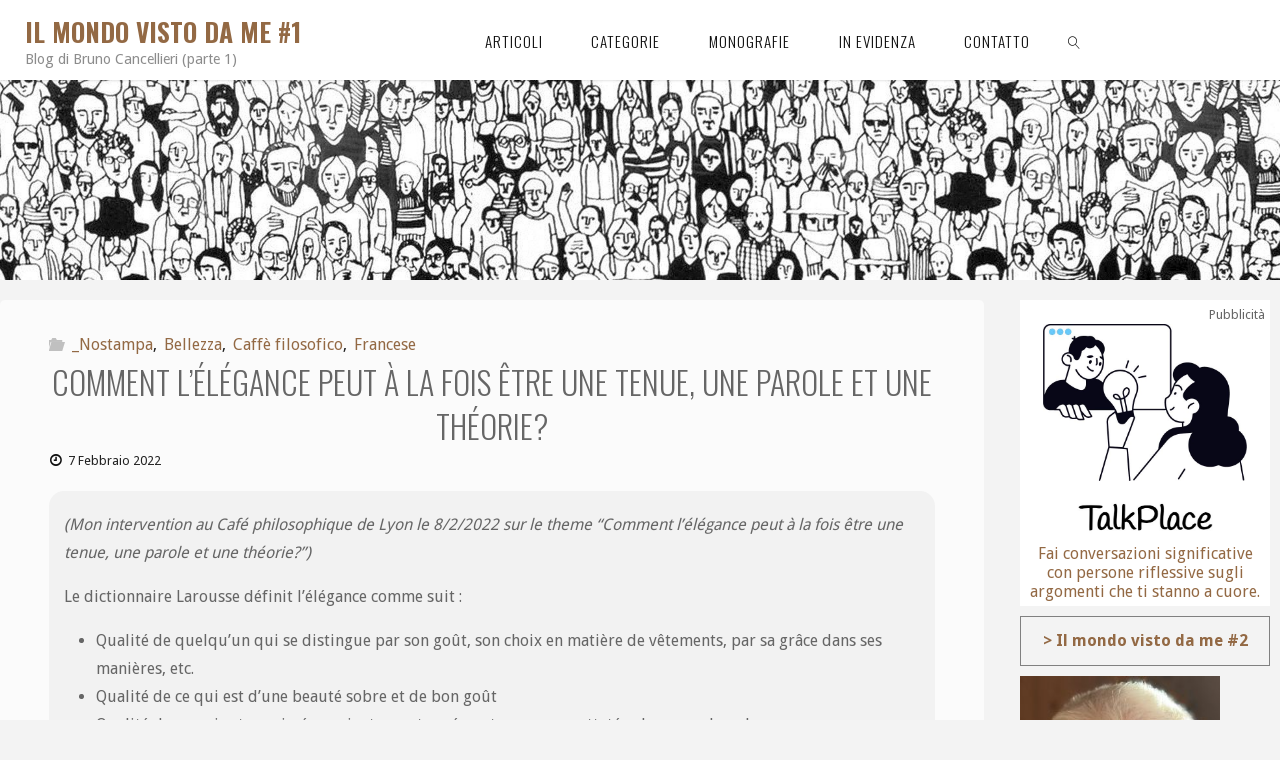

--- FILE ---
content_type: text/html; charset=utf-8
request_url: https://www.google.com/recaptcha/api2/anchor?ar=1&k=6LfhCHYrAAAAAH5nN3yZwYcdVdpIawJ5PjOKZ_Xg&co=aHR0cHM6Ly9ibG9nLmNhbmNlbGxpZXJpLm9yZzo0NDM.&hl=en&v=PoyoqOPhxBO7pBk68S4YbpHZ&size=invisible&anchor-ms=20000&execute-ms=30000&cb=7r4rhzx90wls
body_size: 48728
content:
<!DOCTYPE HTML><html dir="ltr" lang="en"><head><meta http-equiv="Content-Type" content="text/html; charset=UTF-8">
<meta http-equiv="X-UA-Compatible" content="IE=edge">
<title>reCAPTCHA</title>
<style type="text/css">
/* cyrillic-ext */
@font-face {
  font-family: 'Roboto';
  font-style: normal;
  font-weight: 400;
  font-stretch: 100%;
  src: url(//fonts.gstatic.com/s/roboto/v48/KFO7CnqEu92Fr1ME7kSn66aGLdTylUAMa3GUBHMdazTgWw.woff2) format('woff2');
  unicode-range: U+0460-052F, U+1C80-1C8A, U+20B4, U+2DE0-2DFF, U+A640-A69F, U+FE2E-FE2F;
}
/* cyrillic */
@font-face {
  font-family: 'Roboto';
  font-style: normal;
  font-weight: 400;
  font-stretch: 100%;
  src: url(//fonts.gstatic.com/s/roboto/v48/KFO7CnqEu92Fr1ME7kSn66aGLdTylUAMa3iUBHMdazTgWw.woff2) format('woff2');
  unicode-range: U+0301, U+0400-045F, U+0490-0491, U+04B0-04B1, U+2116;
}
/* greek-ext */
@font-face {
  font-family: 'Roboto';
  font-style: normal;
  font-weight: 400;
  font-stretch: 100%;
  src: url(//fonts.gstatic.com/s/roboto/v48/KFO7CnqEu92Fr1ME7kSn66aGLdTylUAMa3CUBHMdazTgWw.woff2) format('woff2');
  unicode-range: U+1F00-1FFF;
}
/* greek */
@font-face {
  font-family: 'Roboto';
  font-style: normal;
  font-weight: 400;
  font-stretch: 100%;
  src: url(//fonts.gstatic.com/s/roboto/v48/KFO7CnqEu92Fr1ME7kSn66aGLdTylUAMa3-UBHMdazTgWw.woff2) format('woff2');
  unicode-range: U+0370-0377, U+037A-037F, U+0384-038A, U+038C, U+038E-03A1, U+03A3-03FF;
}
/* math */
@font-face {
  font-family: 'Roboto';
  font-style: normal;
  font-weight: 400;
  font-stretch: 100%;
  src: url(//fonts.gstatic.com/s/roboto/v48/KFO7CnqEu92Fr1ME7kSn66aGLdTylUAMawCUBHMdazTgWw.woff2) format('woff2');
  unicode-range: U+0302-0303, U+0305, U+0307-0308, U+0310, U+0312, U+0315, U+031A, U+0326-0327, U+032C, U+032F-0330, U+0332-0333, U+0338, U+033A, U+0346, U+034D, U+0391-03A1, U+03A3-03A9, U+03B1-03C9, U+03D1, U+03D5-03D6, U+03F0-03F1, U+03F4-03F5, U+2016-2017, U+2034-2038, U+203C, U+2040, U+2043, U+2047, U+2050, U+2057, U+205F, U+2070-2071, U+2074-208E, U+2090-209C, U+20D0-20DC, U+20E1, U+20E5-20EF, U+2100-2112, U+2114-2115, U+2117-2121, U+2123-214F, U+2190, U+2192, U+2194-21AE, U+21B0-21E5, U+21F1-21F2, U+21F4-2211, U+2213-2214, U+2216-22FF, U+2308-230B, U+2310, U+2319, U+231C-2321, U+2336-237A, U+237C, U+2395, U+239B-23B7, U+23D0, U+23DC-23E1, U+2474-2475, U+25AF, U+25B3, U+25B7, U+25BD, U+25C1, U+25CA, U+25CC, U+25FB, U+266D-266F, U+27C0-27FF, U+2900-2AFF, U+2B0E-2B11, U+2B30-2B4C, U+2BFE, U+3030, U+FF5B, U+FF5D, U+1D400-1D7FF, U+1EE00-1EEFF;
}
/* symbols */
@font-face {
  font-family: 'Roboto';
  font-style: normal;
  font-weight: 400;
  font-stretch: 100%;
  src: url(//fonts.gstatic.com/s/roboto/v48/KFO7CnqEu92Fr1ME7kSn66aGLdTylUAMaxKUBHMdazTgWw.woff2) format('woff2');
  unicode-range: U+0001-000C, U+000E-001F, U+007F-009F, U+20DD-20E0, U+20E2-20E4, U+2150-218F, U+2190, U+2192, U+2194-2199, U+21AF, U+21E6-21F0, U+21F3, U+2218-2219, U+2299, U+22C4-22C6, U+2300-243F, U+2440-244A, U+2460-24FF, U+25A0-27BF, U+2800-28FF, U+2921-2922, U+2981, U+29BF, U+29EB, U+2B00-2BFF, U+4DC0-4DFF, U+FFF9-FFFB, U+10140-1018E, U+10190-1019C, U+101A0, U+101D0-101FD, U+102E0-102FB, U+10E60-10E7E, U+1D2C0-1D2D3, U+1D2E0-1D37F, U+1F000-1F0FF, U+1F100-1F1AD, U+1F1E6-1F1FF, U+1F30D-1F30F, U+1F315, U+1F31C, U+1F31E, U+1F320-1F32C, U+1F336, U+1F378, U+1F37D, U+1F382, U+1F393-1F39F, U+1F3A7-1F3A8, U+1F3AC-1F3AF, U+1F3C2, U+1F3C4-1F3C6, U+1F3CA-1F3CE, U+1F3D4-1F3E0, U+1F3ED, U+1F3F1-1F3F3, U+1F3F5-1F3F7, U+1F408, U+1F415, U+1F41F, U+1F426, U+1F43F, U+1F441-1F442, U+1F444, U+1F446-1F449, U+1F44C-1F44E, U+1F453, U+1F46A, U+1F47D, U+1F4A3, U+1F4B0, U+1F4B3, U+1F4B9, U+1F4BB, U+1F4BF, U+1F4C8-1F4CB, U+1F4D6, U+1F4DA, U+1F4DF, U+1F4E3-1F4E6, U+1F4EA-1F4ED, U+1F4F7, U+1F4F9-1F4FB, U+1F4FD-1F4FE, U+1F503, U+1F507-1F50B, U+1F50D, U+1F512-1F513, U+1F53E-1F54A, U+1F54F-1F5FA, U+1F610, U+1F650-1F67F, U+1F687, U+1F68D, U+1F691, U+1F694, U+1F698, U+1F6AD, U+1F6B2, U+1F6B9-1F6BA, U+1F6BC, U+1F6C6-1F6CF, U+1F6D3-1F6D7, U+1F6E0-1F6EA, U+1F6F0-1F6F3, U+1F6F7-1F6FC, U+1F700-1F7FF, U+1F800-1F80B, U+1F810-1F847, U+1F850-1F859, U+1F860-1F887, U+1F890-1F8AD, U+1F8B0-1F8BB, U+1F8C0-1F8C1, U+1F900-1F90B, U+1F93B, U+1F946, U+1F984, U+1F996, U+1F9E9, U+1FA00-1FA6F, U+1FA70-1FA7C, U+1FA80-1FA89, U+1FA8F-1FAC6, U+1FACE-1FADC, U+1FADF-1FAE9, U+1FAF0-1FAF8, U+1FB00-1FBFF;
}
/* vietnamese */
@font-face {
  font-family: 'Roboto';
  font-style: normal;
  font-weight: 400;
  font-stretch: 100%;
  src: url(//fonts.gstatic.com/s/roboto/v48/KFO7CnqEu92Fr1ME7kSn66aGLdTylUAMa3OUBHMdazTgWw.woff2) format('woff2');
  unicode-range: U+0102-0103, U+0110-0111, U+0128-0129, U+0168-0169, U+01A0-01A1, U+01AF-01B0, U+0300-0301, U+0303-0304, U+0308-0309, U+0323, U+0329, U+1EA0-1EF9, U+20AB;
}
/* latin-ext */
@font-face {
  font-family: 'Roboto';
  font-style: normal;
  font-weight: 400;
  font-stretch: 100%;
  src: url(//fonts.gstatic.com/s/roboto/v48/KFO7CnqEu92Fr1ME7kSn66aGLdTylUAMa3KUBHMdazTgWw.woff2) format('woff2');
  unicode-range: U+0100-02BA, U+02BD-02C5, U+02C7-02CC, U+02CE-02D7, U+02DD-02FF, U+0304, U+0308, U+0329, U+1D00-1DBF, U+1E00-1E9F, U+1EF2-1EFF, U+2020, U+20A0-20AB, U+20AD-20C0, U+2113, U+2C60-2C7F, U+A720-A7FF;
}
/* latin */
@font-face {
  font-family: 'Roboto';
  font-style: normal;
  font-weight: 400;
  font-stretch: 100%;
  src: url(//fonts.gstatic.com/s/roboto/v48/KFO7CnqEu92Fr1ME7kSn66aGLdTylUAMa3yUBHMdazQ.woff2) format('woff2');
  unicode-range: U+0000-00FF, U+0131, U+0152-0153, U+02BB-02BC, U+02C6, U+02DA, U+02DC, U+0304, U+0308, U+0329, U+2000-206F, U+20AC, U+2122, U+2191, U+2193, U+2212, U+2215, U+FEFF, U+FFFD;
}
/* cyrillic-ext */
@font-face {
  font-family: 'Roboto';
  font-style: normal;
  font-weight: 500;
  font-stretch: 100%;
  src: url(//fonts.gstatic.com/s/roboto/v48/KFO7CnqEu92Fr1ME7kSn66aGLdTylUAMa3GUBHMdazTgWw.woff2) format('woff2');
  unicode-range: U+0460-052F, U+1C80-1C8A, U+20B4, U+2DE0-2DFF, U+A640-A69F, U+FE2E-FE2F;
}
/* cyrillic */
@font-face {
  font-family: 'Roboto';
  font-style: normal;
  font-weight: 500;
  font-stretch: 100%;
  src: url(//fonts.gstatic.com/s/roboto/v48/KFO7CnqEu92Fr1ME7kSn66aGLdTylUAMa3iUBHMdazTgWw.woff2) format('woff2');
  unicode-range: U+0301, U+0400-045F, U+0490-0491, U+04B0-04B1, U+2116;
}
/* greek-ext */
@font-face {
  font-family: 'Roboto';
  font-style: normal;
  font-weight: 500;
  font-stretch: 100%;
  src: url(//fonts.gstatic.com/s/roboto/v48/KFO7CnqEu92Fr1ME7kSn66aGLdTylUAMa3CUBHMdazTgWw.woff2) format('woff2');
  unicode-range: U+1F00-1FFF;
}
/* greek */
@font-face {
  font-family: 'Roboto';
  font-style: normal;
  font-weight: 500;
  font-stretch: 100%;
  src: url(//fonts.gstatic.com/s/roboto/v48/KFO7CnqEu92Fr1ME7kSn66aGLdTylUAMa3-UBHMdazTgWw.woff2) format('woff2');
  unicode-range: U+0370-0377, U+037A-037F, U+0384-038A, U+038C, U+038E-03A1, U+03A3-03FF;
}
/* math */
@font-face {
  font-family: 'Roboto';
  font-style: normal;
  font-weight: 500;
  font-stretch: 100%;
  src: url(//fonts.gstatic.com/s/roboto/v48/KFO7CnqEu92Fr1ME7kSn66aGLdTylUAMawCUBHMdazTgWw.woff2) format('woff2');
  unicode-range: U+0302-0303, U+0305, U+0307-0308, U+0310, U+0312, U+0315, U+031A, U+0326-0327, U+032C, U+032F-0330, U+0332-0333, U+0338, U+033A, U+0346, U+034D, U+0391-03A1, U+03A3-03A9, U+03B1-03C9, U+03D1, U+03D5-03D6, U+03F0-03F1, U+03F4-03F5, U+2016-2017, U+2034-2038, U+203C, U+2040, U+2043, U+2047, U+2050, U+2057, U+205F, U+2070-2071, U+2074-208E, U+2090-209C, U+20D0-20DC, U+20E1, U+20E5-20EF, U+2100-2112, U+2114-2115, U+2117-2121, U+2123-214F, U+2190, U+2192, U+2194-21AE, U+21B0-21E5, U+21F1-21F2, U+21F4-2211, U+2213-2214, U+2216-22FF, U+2308-230B, U+2310, U+2319, U+231C-2321, U+2336-237A, U+237C, U+2395, U+239B-23B7, U+23D0, U+23DC-23E1, U+2474-2475, U+25AF, U+25B3, U+25B7, U+25BD, U+25C1, U+25CA, U+25CC, U+25FB, U+266D-266F, U+27C0-27FF, U+2900-2AFF, U+2B0E-2B11, U+2B30-2B4C, U+2BFE, U+3030, U+FF5B, U+FF5D, U+1D400-1D7FF, U+1EE00-1EEFF;
}
/* symbols */
@font-face {
  font-family: 'Roboto';
  font-style: normal;
  font-weight: 500;
  font-stretch: 100%;
  src: url(//fonts.gstatic.com/s/roboto/v48/KFO7CnqEu92Fr1ME7kSn66aGLdTylUAMaxKUBHMdazTgWw.woff2) format('woff2');
  unicode-range: U+0001-000C, U+000E-001F, U+007F-009F, U+20DD-20E0, U+20E2-20E4, U+2150-218F, U+2190, U+2192, U+2194-2199, U+21AF, U+21E6-21F0, U+21F3, U+2218-2219, U+2299, U+22C4-22C6, U+2300-243F, U+2440-244A, U+2460-24FF, U+25A0-27BF, U+2800-28FF, U+2921-2922, U+2981, U+29BF, U+29EB, U+2B00-2BFF, U+4DC0-4DFF, U+FFF9-FFFB, U+10140-1018E, U+10190-1019C, U+101A0, U+101D0-101FD, U+102E0-102FB, U+10E60-10E7E, U+1D2C0-1D2D3, U+1D2E0-1D37F, U+1F000-1F0FF, U+1F100-1F1AD, U+1F1E6-1F1FF, U+1F30D-1F30F, U+1F315, U+1F31C, U+1F31E, U+1F320-1F32C, U+1F336, U+1F378, U+1F37D, U+1F382, U+1F393-1F39F, U+1F3A7-1F3A8, U+1F3AC-1F3AF, U+1F3C2, U+1F3C4-1F3C6, U+1F3CA-1F3CE, U+1F3D4-1F3E0, U+1F3ED, U+1F3F1-1F3F3, U+1F3F5-1F3F7, U+1F408, U+1F415, U+1F41F, U+1F426, U+1F43F, U+1F441-1F442, U+1F444, U+1F446-1F449, U+1F44C-1F44E, U+1F453, U+1F46A, U+1F47D, U+1F4A3, U+1F4B0, U+1F4B3, U+1F4B9, U+1F4BB, U+1F4BF, U+1F4C8-1F4CB, U+1F4D6, U+1F4DA, U+1F4DF, U+1F4E3-1F4E6, U+1F4EA-1F4ED, U+1F4F7, U+1F4F9-1F4FB, U+1F4FD-1F4FE, U+1F503, U+1F507-1F50B, U+1F50D, U+1F512-1F513, U+1F53E-1F54A, U+1F54F-1F5FA, U+1F610, U+1F650-1F67F, U+1F687, U+1F68D, U+1F691, U+1F694, U+1F698, U+1F6AD, U+1F6B2, U+1F6B9-1F6BA, U+1F6BC, U+1F6C6-1F6CF, U+1F6D3-1F6D7, U+1F6E0-1F6EA, U+1F6F0-1F6F3, U+1F6F7-1F6FC, U+1F700-1F7FF, U+1F800-1F80B, U+1F810-1F847, U+1F850-1F859, U+1F860-1F887, U+1F890-1F8AD, U+1F8B0-1F8BB, U+1F8C0-1F8C1, U+1F900-1F90B, U+1F93B, U+1F946, U+1F984, U+1F996, U+1F9E9, U+1FA00-1FA6F, U+1FA70-1FA7C, U+1FA80-1FA89, U+1FA8F-1FAC6, U+1FACE-1FADC, U+1FADF-1FAE9, U+1FAF0-1FAF8, U+1FB00-1FBFF;
}
/* vietnamese */
@font-face {
  font-family: 'Roboto';
  font-style: normal;
  font-weight: 500;
  font-stretch: 100%;
  src: url(//fonts.gstatic.com/s/roboto/v48/KFO7CnqEu92Fr1ME7kSn66aGLdTylUAMa3OUBHMdazTgWw.woff2) format('woff2');
  unicode-range: U+0102-0103, U+0110-0111, U+0128-0129, U+0168-0169, U+01A0-01A1, U+01AF-01B0, U+0300-0301, U+0303-0304, U+0308-0309, U+0323, U+0329, U+1EA0-1EF9, U+20AB;
}
/* latin-ext */
@font-face {
  font-family: 'Roboto';
  font-style: normal;
  font-weight: 500;
  font-stretch: 100%;
  src: url(//fonts.gstatic.com/s/roboto/v48/KFO7CnqEu92Fr1ME7kSn66aGLdTylUAMa3KUBHMdazTgWw.woff2) format('woff2');
  unicode-range: U+0100-02BA, U+02BD-02C5, U+02C7-02CC, U+02CE-02D7, U+02DD-02FF, U+0304, U+0308, U+0329, U+1D00-1DBF, U+1E00-1E9F, U+1EF2-1EFF, U+2020, U+20A0-20AB, U+20AD-20C0, U+2113, U+2C60-2C7F, U+A720-A7FF;
}
/* latin */
@font-face {
  font-family: 'Roboto';
  font-style: normal;
  font-weight: 500;
  font-stretch: 100%;
  src: url(//fonts.gstatic.com/s/roboto/v48/KFO7CnqEu92Fr1ME7kSn66aGLdTylUAMa3yUBHMdazQ.woff2) format('woff2');
  unicode-range: U+0000-00FF, U+0131, U+0152-0153, U+02BB-02BC, U+02C6, U+02DA, U+02DC, U+0304, U+0308, U+0329, U+2000-206F, U+20AC, U+2122, U+2191, U+2193, U+2212, U+2215, U+FEFF, U+FFFD;
}
/* cyrillic-ext */
@font-face {
  font-family: 'Roboto';
  font-style: normal;
  font-weight: 900;
  font-stretch: 100%;
  src: url(//fonts.gstatic.com/s/roboto/v48/KFO7CnqEu92Fr1ME7kSn66aGLdTylUAMa3GUBHMdazTgWw.woff2) format('woff2');
  unicode-range: U+0460-052F, U+1C80-1C8A, U+20B4, U+2DE0-2DFF, U+A640-A69F, U+FE2E-FE2F;
}
/* cyrillic */
@font-face {
  font-family: 'Roboto';
  font-style: normal;
  font-weight: 900;
  font-stretch: 100%;
  src: url(//fonts.gstatic.com/s/roboto/v48/KFO7CnqEu92Fr1ME7kSn66aGLdTylUAMa3iUBHMdazTgWw.woff2) format('woff2');
  unicode-range: U+0301, U+0400-045F, U+0490-0491, U+04B0-04B1, U+2116;
}
/* greek-ext */
@font-face {
  font-family: 'Roboto';
  font-style: normal;
  font-weight: 900;
  font-stretch: 100%;
  src: url(//fonts.gstatic.com/s/roboto/v48/KFO7CnqEu92Fr1ME7kSn66aGLdTylUAMa3CUBHMdazTgWw.woff2) format('woff2');
  unicode-range: U+1F00-1FFF;
}
/* greek */
@font-face {
  font-family: 'Roboto';
  font-style: normal;
  font-weight: 900;
  font-stretch: 100%;
  src: url(//fonts.gstatic.com/s/roboto/v48/KFO7CnqEu92Fr1ME7kSn66aGLdTylUAMa3-UBHMdazTgWw.woff2) format('woff2');
  unicode-range: U+0370-0377, U+037A-037F, U+0384-038A, U+038C, U+038E-03A1, U+03A3-03FF;
}
/* math */
@font-face {
  font-family: 'Roboto';
  font-style: normal;
  font-weight: 900;
  font-stretch: 100%;
  src: url(//fonts.gstatic.com/s/roboto/v48/KFO7CnqEu92Fr1ME7kSn66aGLdTylUAMawCUBHMdazTgWw.woff2) format('woff2');
  unicode-range: U+0302-0303, U+0305, U+0307-0308, U+0310, U+0312, U+0315, U+031A, U+0326-0327, U+032C, U+032F-0330, U+0332-0333, U+0338, U+033A, U+0346, U+034D, U+0391-03A1, U+03A3-03A9, U+03B1-03C9, U+03D1, U+03D5-03D6, U+03F0-03F1, U+03F4-03F5, U+2016-2017, U+2034-2038, U+203C, U+2040, U+2043, U+2047, U+2050, U+2057, U+205F, U+2070-2071, U+2074-208E, U+2090-209C, U+20D0-20DC, U+20E1, U+20E5-20EF, U+2100-2112, U+2114-2115, U+2117-2121, U+2123-214F, U+2190, U+2192, U+2194-21AE, U+21B0-21E5, U+21F1-21F2, U+21F4-2211, U+2213-2214, U+2216-22FF, U+2308-230B, U+2310, U+2319, U+231C-2321, U+2336-237A, U+237C, U+2395, U+239B-23B7, U+23D0, U+23DC-23E1, U+2474-2475, U+25AF, U+25B3, U+25B7, U+25BD, U+25C1, U+25CA, U+25CC, U+25FB, U+266D-266F, U+27C0-27FF, U+2900-2AFF, U+2B0E-2B11, U+2B30-2B4C, U+2BFE, U+3030, U+FF5B, U+FF5D, U+1D400-1D7FF, U+1EE00-1EEFF;
}
/* symbols */
@font-face {
  font-family: 'Roboto';
  font-style: normal;
  font-weight: 900;
  font-stretch: 100%;
  src: url(//fonts.gstatic.com/s/roboto/v48/KFO7CnqEu92Fr1ME7kSn66aGLdTylUAMaxKUBHMdazTgWw.woff2) format('woff2');
  unicode-range: U+0001-000C, U+000E-001F, U+007F-009F, U+20DD-20E0, U+20E2-20E4, U+2150-218F, U+2190, U+2192, U+2194-2199, U+21AF, U+21E6-21F0, U+21F3, U+2218-2219, U+2299, U+22C4-22C6, U+2300-243F, U+2440-244A, U+2460-24FF, U+25A0-27BF, U+2800-28FF, U+2921-2922, U+2981, U+29BF, U+29EB, U+2B00-2BFF, U+4DC0-4DFF, U+FFF9-FFFB, U+10140-1018E, U+10190-1019C, U+101A0, U+101D0-101FD, U+102E0-102FB, U+10E60-10E7E, U+1D2C0-1D2D3, U+1D2E0-1D37F, U+1F000-1F0FF, U+1F100-1F1AD, U+1F1E6-1F1FF, U+1F30D-1F30F, U+1F315, U+1F31C, U+1F31E, U+1F320-1F32C, U+1F336, U+1F378, U+1F37D, U+1F382, U+1F393-1F39F, U+1F3A7-1F3A8, U+1F3AC-1F3AF, U+1F3C2, U+1F3C4-1F3C6, U+1F3CA-1F3CE, U+1F3D4-1F3E0, U+1F3ED, U+1F3F1-1F3F3, U+1F3F5-1F3F7, U+1F408, U+1F415, U+1F41F, U+1F426, U+1F43F, U+1F441-1F442, U+1F444, U+1F446-1F449, U+1F44C-1F44E, U+1F453, U+1F46A, U+1F47D, U+1F4A3, U+1F4B0, U+1F4B3, U+1F4B9, U+1F4BB, U+1F4BF, U+1F4C8-1F4CB, U+1F4D6, U+1F4DA, U+1F4DF, U+1F4E3-1F4E6, U+1F4EA-1F4ED, U+1F4F7, U+1F4F9-1F4FB, U+1F4FD-1F4FE, U+1F503, U+1F507-1F50B, U+1F50D, U+1F512-1F513, U+1F53E-1F54A, U+1F54F-1F5FA, U+1F610, U+1F650-1F67F, U+1F687, U+1F68D, U+1F691, U+1F694, U+1F698, U+1F6AD, U+1F6B2, U+1F6B9-1F6BA, U+1F6BC, U+1F6C6-1F6CF, U+1F6D3-1F6D7, U+1F6E0-1F6EA, U+1F6F0-1F6F3, U+1F6F7-1F6FC, U+1F700-1F7FF, U+1F800-1F80B, U+1F810-1F847, U+1F850-1F859, U+1F860-1F887, U+1F890-1F8AD, U+1F8B0-1F8BB, U+1F8C0-1F8C1, U+1F900-1F90B, U+1F93B, U+1F946, U+1F984, U+1F996, U+1F9E9, U+1FA00-1FA6F, U+1FA70-1FA7C, U+1FA80-1FA89, U+1FA8F-1FAC6, U+1FACE-1FADC, U+1FADF-1FAE9, U+1FAF0-1FAF8, U+1FB00-1FBFF;
}
/* vietnamese */
@font-face {
  font-family: 'Roboto';
  font-style: normal;
  font-weight: 900;
  font-stretch: 100%;
  src: url(//fonts.gstatic.com/s/roboto/v48/KFO7CnqEu92Fr1ME7kSn66aGLdTylUAMa3OUBHMdazTgWw.woff2) format('woff2');
  unicode-range: U+0102-0103, U+0110-0111, U+0128-0129, U+0168-0169, U+01A0-01A1, U+01AF-01B0, U+0300-0301, U+0303-0304, U+0308-0309, U+0323, U+0329, U+1EA0-1EF9, U+20AB;
}
/* latin-ext */
@font-face {
  font-family: 'Roboto';
  font-style: normal;
  font-weight: 900;
  font-stretch: 100%;
  src: url(//fonts.gstatic.com/s/roboto/v48/KFO7CnqEu92Fr1ME7kSn66aGLdTylUAMa3KUBHMdazTgWw.woff2) format('woff2');
  unicode-range: U+0100-02BA, U+02BD-02C5, U+02C7-02CC, U+02CE-02D7, U+02DD-02FF, U+0304, U+0308, U+0329, U+1D00-1DBF, U+1E00-1E9F, U+1EF2-1EFF, U+2020, U+20A0-20AB, U+20AD-20C0, U+2113, U+2C60-2C7F, U+A720-A7FF;
}
/* latin */
@font-face {
  font-family: 'Roboto';
  font-style: normal;
  font-weight: 900;
  font-stretch: 100%;
  src: url(//fonts.gstatic.com/s/roboto/v48/KFO7CnqEu92Fr1ME7kSn66aGLdTylUAMa3yUBHMdazQ.woff2) format('woff2');
  unicode-range: U+0000-00FF, U+0131, U+0152-0153, U+02BB-02BC, U+02C6, U+02DA, U+02DC, U+0304, U+0308, U+0329, U+2000-206F, U+20AC, U+2122, U+2191, U+2193, U+2212, U+2215, U+FEFF, U+FFFD;
}

</style>
<link rel="stylesheet" type="text/css" href="https://www.gstatic.com/recaptcha/releases/PoyoqOPhxBO7pBk68S4YbpHZ/styles__ltr.css">
<script nonce="kMNVDTZFFnnyqGyRUCqeHw" type="text/javascript">window['__recaptcha_api'] = 'https://www.google.com/recaptcha/api2/';</script>
<script type="text/javascript" src="https://www.gstatic.com/recaptcha/releases/PoyoqOPhxBO7pBk68S4YbpHZ/recaptcha__en.js" nonce="kMNVDTZFFnnyqGyRUCqeHw">
      
    </script></head>
<body><div id="rc-anchor-alert" class="rc-anchor-alert"></div>
<input type="hidden" id="recaptcha-token" value="[base64]">
<script type="text/javascript" nonce="kMNVDTZFFnnyqGyRUCqeHw">
      recaptcha.anchor.Main.init("[\x22ainput\x22,[\x22bgdata\x22,\x22\x22,\[base64]/[base64]/[base64]/ZyhXLGgpOnEoW04sMjEsbF0sVywwKSxoKSxmYWxzZSxmYWxzZSl9Y2F0Y2goayl7RygzNTgsVyk/[base64]/[base64]/[base64]/[base64]/[base64]/[base64]/[base64]/bmV3IEJbT10oRFswXSk6dz09Mj9uZXcgQltPXShEWzBdLERbMV0pOnc9PTM/bmV3IEJbT10oRFswXSxEWzFdLERbMl0pOnc9PTQ/[base64]/[base64]/[base64]/[base64]/[base64]\\u003d\x22,\[base64]\x22,\x22w5Epw6xkw6LCocOBwq85w4LCkcKHwrbDu8K7EMOWw5ATQWBmVsKpakPCvmzCgzLDl8KwRnoxwqtww6UTw73CrQBfw6XCtsKcwrctIcOJwq/[base64]/[base64]/DtiAXw5Ykw5htwqnCkioew54Owpd3w6TCjsK2wpFdGzFOIH0TBWTCt0LCsMOEwqBqw5pVBcOhwpd/[base64]/F3rCj8K+wptKwogBwpHDs8KLw5Mvwpp7wrDDtsKOw5zCpFXDs8KvTDFlOE1xwoZSwpB2U8O3w7TDklU/KAzDlsKpwrhdwrwlbMKsw6tQV27Ckwt9wp0jwqHCpjHDlhwnw53Dr0fCnSHCqcOSw7o+OSASw61tBsKgYcKJw5DCil7Csy7CqS/DnsOBw63DgcKaQcO9FcO/w4Buwo0WJmhXa8OgAcOHwps1eU5sFEY/asKRJWl0WAzDh8KDwrwwwo4KOi3DvMOKXsOjFMKpw6/DkcKPHApCw7TCuzdGwo1PMsKWTsKgwqPCnGPCv8OkTcK6wqFLdx/Ds8Olw5x/w4E/w6DCgsObdcKNcCVcQsK9w6fCtsO9wrYSRMOtw7vCm8KKREBJZMKaw78VwoMmMMOOw7w5w6ILd8OLw4UuwqNGLcOuwokJw7HDijPDvXzCsMKBw70Zwr/[base64]/WsKbfjRRwr10LBoocGVJJyoTw4HDoMKLwrzDt3zCogxHwqk7wozCpnnCs8Oqw5IGNBgkEcKSw67DqmxHw6XCvsK9Tn/DqsOePcKmw7UrwpHDiUw4YQ02O0HCn2l7DMOSwoljwrYmwqpQwobCmcOpw6RwfX0aBcKQw45XfsKUecO4DS7DjnMww6XCs2HDqMKeeEjDvcOHwq7CpkAPwofCvsKNX8O9wprDp3gwHD3CiMKjw5zCkcKfFBB/STosa8KCwpbCtMKsw5fDgE/Cp3bCmcKpw6nDsAtvRcK3OMOjRFkMTsO/[base64]/AcOXw4o8w6jDtljDp3txw4LCmj4hw63Dm1wgPsKKwqR+w43CnsOswobCpsORBcO0w4/CjEkvw6ELw6BqMMOcPMKew5opVsKTwoc4w4giR8OXw454GCzCj8OXwpAnw5cRQ8K7A8KIwrXCicOeGRJ9dDrCvB3CgQrCjsK5fMK4wp7DrMOvAi5cQT/DjlkAUjJWCsKyw61rwpwZQ0UOGMOnwqUAdcOWwr1VbMOJw7Apw5PCjQnCgyh7PcKZwqbCvMKVw6XDocOPw4DDosK2w4/[base64]/AMKVbcKiwpfCkRvCgsKHQsKPK0gPw67Dn8Klw7w3KMKrw7PCnTrDh8KOEMKnw5Rew6LCgsOkwo7Coy0Cw7Yuw77DqcOEEcKMw4TCjcKLYsO4PCNRw6hjwpJxwoLDuhHCh8OHBG09w7nDgcKJdy45w5/CosOdw7IcwprDjcOew4rDtWdEXnLCrCUlwpvDocKtPh7Cu8O0S8KbIcOUwp/DqypEwoDCtE0uPmXDjcOGZkhrRylTwrFnw5VVMMKof8OlczkaRgzDmMKEJREHwrxSw6A1AsKSSXMDw4rDtCYWwrjColpEw6zCmcKde1Bsd0o0HS8jwoPDksOYwrBlwojDt0vCnMO/MsKRdUvClcKbJ8KWwrbCvEDCisKQTsOsbHrCqTjDicOfKjbCqS7DvMKWCMKFKE8Nf1tLe2TCjsKOw54twqt+YQFOw5HCusK+w6/DhsKbw5vCow8tHsOBOSfCjyNvw7rCtcOnYcOowr/DqC7DjsOVwqp5BMK4wo/DtMOrTSEITcKowrnCu15dXB9Iw4rClcONw5RSeW7CqcKpw6vCu8K+woHChy9bw5Bew7fDpT7DmcOKSVVDBW87w69UZ8KIw5VuXGHDrMKNwp7DvVEmPcKNJ8Kcw5gjw6ZvJ8KCFl3CmiE3ZMOCw7ZRwooBbFVnwoM+RH/CjwrDucKyw5UQEsKKU0/CusK1w67DpzvCrcOWw7rCqcOuAcORB1bCtMKNw5PCrjo/Q0vDvGDDhhrDocKaT0IzfcKxOcOLGHsoJQsFwqlOeyPDnnF6BmVFf8ORUwXCmMOAwobCnnAZD8OgRiXCrRLDlcKxPFt+wpRxc1HDqmc/[base64]/Co8KVNkZtV8O0JcKfwqLCtiHCliAiMltXwpvChkfDlTDDh3xdXxxSw4nDq0jDl8O2w7sDw78kV1hkw5AxTkE2dMORw4pjw7UAw4t9wqrDuMKJw7zDtgfDmA3DlsKPTntZHVnCtsKCw7zCrErDkHVwfSbDisOVY8OZw4RZasKMw5/DhcKjDcKVfMOWwr4yw5t/w7hAwqbCjmfCkXIyc8KUw4FWw60WDHpuwps+wonDhMK8w7HDv1hqJsKgwpvCr0ljwqfDucORd8OzTz/[base64]/DpcOhY8Knwr8YwoDDigXDighDAwZBI3LDpcO2MGLDpMKjGsKwK2JnPsKdw61fS8KUw68Yw4zCngXCt8KmaXrDgDzDmnDDhMKAw5xbYsKlwqHDlMKeF8OBw5XDmcOowopcwpPDl8OIOC1rw7HCi3VHUFLCj8OvIMKkLykGHcKCD8KiFVYKwphQQx7Dg0jDrU/[base64]/Dm8OWW8KhNMKXwoslw7rDmyDCj01mYcO1SsOBOhR5DMKYIsKlwoQmacKPcm/CkcKFwpbDisONTn/CvBI+EMKJdlHDnMKWwpQnw7pvfhYLRsOgBcKuw6bCpMOHw5TCk8Onw6LCnnrDs8KMw4dWBTLCvmTCk8KbK8Okw4zDhiFGw4bDiRArwq7DuXTCsREsdcO8wpcmw4Rbw5jCt8OZw7/Cl1VQWw7DosK9ZGpqWMK+w6p/M2DCmsOdwpDCnBhtw4VjbW8xwrcsw5HCg8KGwpEAwqrCj8K0wqkrwp9hw6RNJhzDoVBHZDxcw4wvaVRxHcKuwpzDughHT3Ugwo7DlcKjNQwoJ0lawq/DnsKaw7PCs8OxwoYzw5TClcOpwpQPeMKowpvDisKhwq3CknJCw4HDnsKiacOhecK0w4LDuMODV8K3aHYpdRHDszgrw7FgwqTDnVPDgBvDqcONw5TDjgbDg8O3SCnDmhRywq4OE8OuBUDDgHLCq2pFN8OdFzTCjClvw6rDjzhJw5fCmyzCondsw5p3SDYfwrkhwqBLZi/Dn39hYMKDw5AOwpPDlMKvHcKhcMKOw4DCicOrXXRLwrzDjcKsw6hbw4rCsSHCocOdw79/wrpww7/DrMOxw7MYRgfCoHsHw7g/wq3DksOgwocEG3hLwo1nw4/DpwbClMObw7wkw797wpkFcMKOwrvCqXdrwrUmfkEKw5/[base64]/CtMK1RsOmw48/w7RRN3hBdsKswr7CgWjDr0HDk2PDusODwoRVwoFbwobCiVx7PkAOwqRMfCrDsgc1ZjzCrDHCgmtnBzNPJnfCu8K8AMOtcMOpw63ClSHDocK7M8Oew79lecO1aH3Cl8KMHzhNHcOZLGLDhsOlDBfDlMOmw5/DssKgB8KbHsOYclNCQjDDiMKqOhXCucKfw7vDmcOHUTjCqTYUC8K+OkjCuMKzw4Z3KcKNw4R8D8KnMsOtw7HCvsKcwr7CqMOZw6hpbcOCwoAGKCYCwr7CssOVGDxNMC9FwooNwpg8YsKUVMKgw5c5CcKKwrJ3w5Zjwo7DuEhXw75qw6ElOjA7wrfCqEZuEcO/w6F+w5lIwqdxeMOHw4/[base64]/wo7DsQrDp8K7wrDDpDUJKMKYw5d3wqJnw75qwoEPw6lXwodSWHprCsKQXsK5w65UYsKGwqbDrsK4wrXDusK3FsKJJxTDl8KlXipFJMO2ZCHDiMKpZMOTHQR/EcOtOmItwpTDhjgqdsKuw6Yww57DhsKOwo7CncKbw6nCjzfCj3nCvcKXIXUfXX55w4zDiU7DiR/CkCzCqMOvw586woApw6QAXyh+eBvDsnQIwq8qw6QIw4DDhwXDhi3Do8K5HEpWw6XDtMOZw6zCpQXCtMKLUsOjw7V9wpA8dh10W8KWw6LDnMO9wpzCtsKvOMOXZgzClwVqwqDCn8OMD8KFwqBCwqxeAsOtw51BSWXCmMOQw7BECcK7ID/DqcO7CToxX3oaTETCqmQ7Fn3DssKmJmVZTMOHXMO9w4bCiGzCqsOAw4g8w4TDnzzCksKoUUDCh8OYWcK9OX3Cg0DDv0slwoR7w499wrHCo2XClsKIXGbDsMOLJFXCpQvDo0QCw77DvB56wqN1w6jDm2kwwpk9SMKHH8OIwqLDsiEew5fCnsOGc8KjwqAuw6V8wo/DuTwrFw7CijfCmMOww67CnwbCt3xpdV94AsKjw7VPwpzDpcK3woXDglbCuFYNwpYXcsKZwrvDg8O3w4/CjR4Swr4DMMOUwo/[base64]/wqFHasKMw77DgkbCszrDkcKBwr0kdFYTw5Uww7MTaMK5McOZwrzCiR/Cjn/DgMKkSj9OWMKvwrHDu8Odwr/DvcKPLzIcZSHDpjDDsMKfcHBcYcOxSMObw77CnMOKPMKww6UJbMK0wppLGcOrw4PDjxtWw4vDrcOYZ8Ovw6diwp52worCg8KUdMOOwr96w6PCr8OzI0/[base64]/CtcKJw5V1w4l1w5Izw7/CtQ5Lw4h2wrMvw7YBQ8KodsOLTsKVw4whN8K+wr0/c8O+w7k8wqFiwrY0w7DClMOpD8OGw4HDlEgswq1cw6c1fFBmw7jDl8KawpTDnj/DnsKqH8K+wpo4KcO+w6ByTmPCi8OMwonCpRzCkcOFG8Kqw6vDil/CtcK9wqQxwrPDtxVmW1oxW8Kdw7Y5wrDCmMKGWsO7w5XCmcKFwrHCksOhCzh9DsKOLsKGVSggF03CjilPwoE5dlXDkcKIT8OsWcKrwoUfwrzCkj9Aw5PCr8KcZcKhBF3Dr8K7wp1fbE/CsMKuRGBbwoYTMsOnw50mworCqxTCjgbCqiXDjsOQEMKowpfDiDzDsMKhwrzCkFRRc8K6DMKlwoPDuXXDs8KDRcKrw4bCqsO/PXNnwr7CsnPDmRLDukpiRsO1aldKOsKpw6nCiMKKe2DCiD3DjjbChcKaw6YwwrVnfcOAw57DssOTwrULwq1uD8OtClpewoUGWGfDs8OedMO1w7nDjH4QIQfDl1TDt8Kaw4LCtsOswq/DsDJ+w57Dj0/[base64]/DuWXCp8OFw45qwqLClcKmTcKiQ3rCg8O0w7XDp8OJVsKUw5PDhsK/[base64]/CisOdTGMuKMKwwqgHwqlGw4HDu8KxZA3DuyUuW8O1XifDkcKBIRjDucO2LsK1w5AIwp/[base64]/DryRxOjh6wqLCnwTCoMK+w6LDt8Okw5FaIhvDmMKiwodOXB/CkMKAVDkkw5NaVFQYFsO7w4jCqMKQw4cSwqo0QyrDgFVZKsKHw6F8T8Kpw5IywoVdTsOJwoUDEw86w5h8QsO9w5MgwrvCu8KZZnLCpcKPAAMbw6Maw4FYRWnCkMOPK0HDnRoJMBAfeRA4wpFrYhTDiBHDu8KNFCYtKMKTPcOdw79mcjDDoknCr1QNw6UDXlzDpMKIwr/DihTCiMONVcOvwrArKjQIER/[base64]/CmjnCh8K0X8OhE8Oiw6fClWMzawwQw5EOOsKww5QqL8O2w7fDskzCmwQUw7jDlE1Dw5NZKnNow5jCnsOeHU3DmcKmEcOMQ8KxacOCw4HCglzDj8OgHMK7IhnDsnnCr8K5w6jCj1Q1TMO0wqQuGUZyfgnCknQxU8Kdw5lWwoUZUBPCrm7CjzEjwq1kwojDqsOvwr/CvMO4MD4AwrYBIcKyXHopDwnCpGxsbih3w48rPEESa05yPn0TWmwcw6UcI2PCgcOYUMO0wpXDuSDDhsOaLMK7T09ow43DmcOCdEYEwpQrNMKAw7/[base64]/DtsKswp53w4t0w4YDIAw4w5jDncOTHCbCocKhehXDnRnDv8OpFBNdwoM1w4lyw7NUwojDqAkGwoEhAcKhwrM/wpPDqFp7acONw6HDh8OqDcKybk5vKEEBXnPCmsOHTcKqDsKww6ZyT8K1F8Kob8K8E8OQwozCgTzCmwN1RQfDtcKTUjPDj8OWw5jCn8O7bSrDncOSdS9feFbDrnAbwqPCvcK0cMOJWsOZw6vDogDCm01mw6fDpMKUEzTDuXkjWh/[base64]/CtsKqEgHCocO5Xk3DgnMKw6ERdcKBQsOdMMK2w4gawoPCrAB7w6stw5suw4kswo9+W8OhCGFGw7w/wohfUgrCnMOEwqvCmS9HwrlBIcKqworDv8KXXmpRwqzCq13Dkj3DrMKvfCMewq/CiFgew7/DtihURxPDgsOVwp4dw4/CjcOJwoIDwopHMMOxw7vDiVXCgsODw7nDvcO3wpgYw5UEImLDlB85wp09wolsGCbCgi4oI8OEShQQeCvDhsOUw6HCu3vCssOew71GEsKpIsK5w5Q2w73DmcOYMcKiw40pw6cEw718dHjDgCFhwpMNw6EAwrDDtMOELMODwp/DlBoTw69/ZMORWHPCsR1RwqEZO0Vgw6/CqAB3cMKUNcOTIsO2UsK4NX7DtTrCmcKRNcKyCDPCtUrDt8K/OsO/[base64]/CgGnChMOAGz3CrMKUw7hOw5Q3wrjCl8K6wqY1w63CiEPDisO1wqN/[base64]/DgsOXwodVw4Z6w6JgAwnCkcOpZsKIGcKXb0/DglnCu8Ksw4zDsVcnwpdfw7XDrcOLwoBDwoXCjMKqYMKtecKBMcKWTnbDr0J5wo3DqHpBTiHDpcOpWD0MFcOpFcKBw4dFeHPDo8KMJMOScznDlnbCqsKWw7rCmH9xw70MwoZYw5fDgA/CrsK7FR55wrRBwpzCiMK6woLCt8OOwohcwpbDksKdw6HDhcKEwrXDhifDlHURNCdiw7HDk8Ocw5Eqf0IOfhLDgwUwZ8K3w5cQw7HDsMKiw6vDjMOSw65Ew4krSsOZwpUDw5NVBcK3wrDChCHDisOUw4/[base64]/DgArDqV3CqsO9w6nDlsO6G1IcH19CAEPChsOZw5PClsKmwp7DpsOLQsK/NCdMBi4Rwo4HJMOnLADCsMKHwqVvwpzCkWQGwoXCtcKTw4zCjmHDt8Ocw6jDs8OZwrlRwpVADcKbwpzDtMKQOsO9FMO1wqrCmsOYF0nCuhDDnEHCoMOnw4xRI3RrL8Oowpo1AsKAwpTDuMOcfhDDu8OKT8Ohwp7Cq8OcYsKoNiooWjDCr8OHa8KiTW58w7/[base64]/CksO+wrh6O8KLwpLDtsKDCcOrcMKXwrzCtMKGwqPDjBZsw4jCn8KKXMKkWsKoccK3G2DCkzbDt8OPFcO/OTsGwphXwrLCo3jDvW0SH8KHFmHCmHMCwqUrFkfDvQXCtFvCk2nDlsOpw5zDvsOEwoHCjBnDlUjDqsODwp9UOsK9w5Y2w6zCvmhLwpkJHjjDpnrDncKHwrsyME3ChhDDtsKaZHHDuGk+LGQcwo0iCcKpwr7CucOATsOZF352PDUBwqATw6DCq8O2e1BADMKew50/w5cCaEcDInPDkcOKFxU/a1vDi8O1w4bChF3CiMKvJwdrNhzDq8KhJQfCpMO9w4/DkyXDoCAyI8KRw4h7w4DDgCElwo/[base64]/cw3Dr8K7w5LChRU3w5fDl8KHTWvDsHHDvcK2w4lEw6w+dMKtw7JjXMORYw7CmsKDQw7DtE7DpRtFQMOicEXDr3DCtB3Cp1bCtUHCl0MjTMKlTMK3wp/DqMKJwp7DjifDgUnCrmTCmcK9w40TN07CtiDCmD3CkMKgIMOAw4Mgwo0AXMK9VjJTw499DQdYwpfDmcOiQ8K6VwrCujTCgcO1woLCqx54w4DDu0/Di30ERwzDq1l/[base64]/CmgLCmMOHXsKeN8O7ZSwUw6tCw7PDlAIqwpnDklt9RsKiZUfCncOOE8KNY35sS8OkwoJIwqI2w6XDl0HDhzlJwoc/OVDDncK/w4bDiMKEwr4ZUBIew4tmwrLDpsOxw4B4wo85w5/[base64]/DmMOKGArClcOkw5jDv8OkwqnCrnrDl8K/[base64]/CgTHDoBZ1N8Owe8Kaw7fDuW/DqMOXwpfDpBzDsH3DnFrCp8KRw7h1w6xcKR0ICsK5wqLCnQjCq8O0wqvCsTp9P1NtZmfDtnNFw7vDrAQkwoV2C1fCgMKQw4jDhMOhaVnClhDCusKpO8OqeUsVwrzDtMOyw53Cs20eDcOpDsOww4rCh2DChgvDpSvCpw/CiQtSOMK9d3EkOi4ew4hYd8Oww5gnR8KPWxYeXjbDgULCrMKGLyHCmBkDMcKbHWzDjcOhBG3Cr8O1C8OZDCQRw6nDrMOSUTbCnMOeL1/[base64]/w5sQBUbDusOHw4jCtcOuw6whwpFKQ0zDoTfDtCDCh8OcwozCmSkXK8KfwrbDoyV9ITLDgi0Jwro7O8OfQE9Xd3fDqltYw4xGwqHDmQbDh1ktwotYNXbCvGHDksKMwrBHSGzDgsKHwpjChcO3w4hkfMO8ZxHDqcOARAZJw4ZOSBVpVsOjNcKLHn/[base64]/FR3Du37CtGhDw74ZUC/DlcOPwrYsEsOSw4zDpG/[base64]/[base64]/DgMKGYAXDpzo2wqnCnzlTUMONw6PCisOwwp96w4VXD8KdBl/DoDzDgBEqT8K3wqMaw43ChSl6wrVbdcKtw6DCjsKBDgLDhFddw5PCnh53wpZLWl3DrgrCtsKgw7zCtULCrjHDpw1XMMKSw4vClMKRw53DhCViw4LDosOcVAXCl8Ogw6TCgsOCVgonwqfCuCkuFXkFw5rDgcO6wqzDrVwRJ1vDgRzDlsKRUcKrJ1JHw7fDs8KbAMK/woVHw4s+wq/[base64]/CmMOkw54SwqLDisOlcmYpw6wqwpUJcMKpClTCj0/[base64]/Do1bCixfDsMOYw4LCscKvwpptwqEwwq/CqWDCkMKpw7fDn1HDucK7OkEhwrsSw71wB8Kvw6M5RMK4w5LDmALDonHDoyYHw755w4/DlRTDisKHL8OVwrbCt8OWw6sRFQHDtAxAwqNSwo1Cwq5uw71XBcKoEwfClcOqw4DCisKIY0ptwoV1aDR0w4vDjTnCtiEsZ8OZTgDDl2nDpcOPwqPDpAYQwpLDv8KEw7QSTcKUwo3DpC7DrH7DgTI+wo/Ct0/DvWtOJcOeFMKTwrPDmTrDjBrDpcKcw6ULwoRJCMOWw5gEwrEFVcKRw6IsVsOnWHw6AcO0I8OoTxxvwp8IwrTCjcO/wr1owpLCh2jDji5/[base64]/DqxM/w7DDkAXDqsO1dcKbEHoFe8KTwrEJw54EccOrVcO2YArCtcKRF0oDwpnDhGpsMcKFw4bClcO7w53Cs8O0w7pOwoIdwr9Mw69Lw4/CtXhPwq10Ej/CsMOQVMO5wplZworDsRJ4w6dvw5fDslbDmSDCi8KdwrlxDMOBIsK7MAnCrMKUe8KWw5V0w4HCkzNRwrMLBkvDlzRUw6AMMjZzXEnCkcOgwqfDgcO3byhVwrbDuEkxZsOYMjdEw6tewpbDiGvCm1/DqWnDocKqwr9QwqpzwoHDisK4ZcOGV2fCpsK+wqBcw7FmwqQIw5ZDw5R3wpVUwoJ+cgNFwroELztNRCLCr39qwoHDmcKmwr/CvcK7U8KeHMORw7VTwqRZbS7CpwEMFFoPwpHDsSk/w73Dm8KVw4EvHQNnwpfCu8KfU3PCicK0Q8K9aArDgmgwAxbDmMOpQVhkRMKdbW3DocKFJMKLPyfDq2wyw7HDocOjE8Onwo/Dii7CnMO0UVXCrEtBw7VQwq9EwqN2WcOMIgc2DQhEw4ZfMCTDvsODWMO4w6bDjMOrwoZXGnDDrEbDvXtZWBLDocOuN8KzwqUQXsK1FcKjG8KcwrszTCYYXEDCncKZw5Q6wqLCv8K1woIhw7VYw45AOsKfw4s/R8KTw70kIDDDnUQTMjHCpQXCkQo5wqzCnBHDiMKnw4/[base64]/ClRzDu2QKHMKWH8Kaw7vCpzzCvnfDr8KQGS7DosKwMsODwpfDisKldMOeE8Kzw5s2GVwhw6vDv3/CuMKXw5XCvRTCslbDpS5Aw6/Cm8OTwqwkZsKow4PCojHDiMO1LwbDtsOSwro/QT5RDsK1Y2hhw4d3e8Oyw4rCgMKuN8K9w7rDpcK7wpHCnjhAwopzwpgjw4vCisOEQGTCvGLCusK1RXkLwohHwq9kKsKUSBc0wrXCjsOfwrE+HhkFbcK0QMKGVsK8YiYbw7JAwr97WMKqdsOBCcOOc8Oww5F7w4HCpMKAw5XCk1oGZ8Ofw7wGw5/Cj8KdwpFlwrptIA85XcOxw6tMw4kvfhfDn3bDmcOqLRTDq8OKwrvCsz7DpxNVYS4PDFfDmDHCmcK3YAhzwrbDqcK/[base64]/DoMKqTsK7aRTCocOHw7jDn8Kqw6nDqMKvwrrChQLDtcKRwr9nwr3DlMK7TXnCgB1/TMO4worDk8Odwqcow6BjDcOiw7ZNRsOaYsO8wr7DvBsFwpnDo8O2VcKcwqNBAl5QwrZjw67Ci8OXwpXCuhrCmsOJchbDrMOCwozDvmpFw41fwpkwVMKbw7EnwpbChlURbykcwo/DsWDCnkwewpAIwo3Dq8KBKcK+wqkrw5o1c8OXw4xMwpIQw7jDp37CkMKyw5x1RhhTwplyAxDCkFDDsF0EGAs2wqF9WWMFwpQhH8KhacOUwoLDnFLDnsKZwq7DnMKSwoJYcRDCpl1iwp8DOMODwqjCuGxNOF7Cm8KeH8OJNCwBwpzCrE3CgWFFwr9uw5XCt8O/RxlZJlpTQ8OVcMO4d8K5w6HCtcOHwogxwr8FT2jCtsOFYAohwqfDjsKiTChvb8K4CmzCj1skwpMGHMOxw7FUwr9lf1BxFlwSw5UTMcKxw7vDrwc/QzrCuMKKEUPCtMOEw6xTJzJRGHfDpzHDtcKyw73Dt8OXF8Ofw6IYw6DCtMKbJcOVb8OtBUg0w7ZTN8OxwrBpwpnCqVTCuMKdAMKVwqTCv1DDsHnCvMKvR3ttwp4icijClgvDnVrChcKyCzZDwq7DpmvCncOmw6PDh8K1Hj1LV8O/wpXCpwzCs8KUM0l6w7wewq3Dnl7DrCRCCcOrw4HCkMOvGGvDlMKbTh3Dq8OPCQTDvsOAYXXCo2UoGMOoX8OjwrHCt8KfwpbCnlbDm8KLwqFwW8K/wqt7wqDCiFXCszPDpcK3Nw7ChijCocOfCErDhMOQw7bCiEVpZMOYexPDhMKiT8OSZsKUw7ofwpNewo3CiMO7wqLCrsKJwqwOwr/[base64]/DsMOkA8O5wr7DsH1Hwq9ULQfCjcKlRcOgAcOxR8Kww4LCmHN3wrzCvsK6wpxmwqDCnmfDjsKcbsKlw6ZQwpDCuw7CmGJ7eBPDmMKvw7pXQmvCqHrCj8KFJETDkygMZijDoyDDh8Ovw5sKW3drOMOqw5vCl3xGworCpMOTw7U8wpcnw44WwpwkKcKgwp/[base64]/DjMOmw7fCsMKxd8O0w5wTOghUwqooAF57DzhMFMOaOQ/DlcKJaBIow54JwpHDqcONT8O4RiXClnFpw4oWMFLCuHsRdsKOwrbDgEXCv3VCVMOXXAh/wonDrn4ow5ctHcKIwo7DnMOaLMKMwp/DhA3DjzNuw4FIw4/DksOxwp45B8Kgw5XCksKBw4w8e8KtWMOedkfDoQ7Ds8KewrpSFsOfDcK2wrZ0CcK6w7vCsnUWwqXDrhHDiSsiNBAIwoszdMKtw7nDoVTDisKWwrnDvQ5TCsO/HsKfNE3CphzDsUVpIQPCgwhyFMO0JTfDicKcwrhTEGrCrmXDrCjChsORO8KHI8K4w5XDs8ODwoYGDkNjwozCucOYC8OaLxwUw5w2w4fDrCAuw47CiMKXwpjCmMO+wrETDlZ6E8ORasK1w5XCpsK4VRbDhsKVwp4nc8KOwrlww5obw7/CgMO5LsKaJ047SMO0NALCs8K8cVFBwrQGwoZHXsOVBcKrSxZyw5U1w47Cs8KyXwPDm8K7wrrDiH0MHMOARkAsOcOKMhXCjsK6XsKveMKuB1fCnzbCjMKUYRQcShdPwoAXQg1Nw5vCsAPCpz/[base64]/[base64]/[base64]/[base64]/Cu8OZw5F3SnfCqR7CocOrw6bDpCkFSBFawpVpAcKTw7phbsOVwo9xwpRRfMOMNw9iwpXDicKSM8Ohw4wZZRDCqy3CiRTDvFpeaErCly3DjMOwMgVaw6FKwoTCnlpyWjEgScKbFQrCnsO4e8OTwo5yTMORw5cjw7vDqsOgw4k4w7gVw6UIecKew40yEUfDlTtxwog+wq/CqcOWIDUMU8OUTy7DjnzDj11kDD00wpBmw5vCvQbDoHLDrltow5TCqWDDnEl5wpURw4LChyjDjcKYw44SInMxKMK2w4DCosOMw4jDiMOlwp7CulI6dMO/w5d1w4zDqsK/CkVlwpDDkk8nVsK1w7zCvcOfFcOHwrU/BcKXAsOtSEVGwps8AMOjw7rDnAfCucOVYzoUTgAww5nCpjpMwofDoAdMfcK+wrZ+UMOrw5vDiVnDpcO6wqrDrFRaJjXCtsOmNUbDu3tlJH3DqMOrwojDjcOFwqHCui7CusKHdS/CpMKrw4kPw6PDnD1aw50vQsKuYsKAw6/CvcKEIh5uw7XChlUZYCBvQcKtw4VKXcOIwqzCgGTDrBRtbsOdNADCmMKowrnCtcK3wq/[base64]/[base64]/OMO+XydNwrHDt0bDuE3DoWExNMKSw7UlA8OvwoNowrDDrsOrGT/Dg8K6VzjCoG/[base64]/DMKVwrDDgcKdw70NSsOsBcOMwovCrcK1MkDDr8OGwqIVwphOw5nCvsOJZ0rDjcKIFMOxw6rCsMKLwr4GwpYgB3rCmsKlJgvCqA7DslMlQhtrR8ODwrbDtxBMJgnDjMKoE8OcZMOOE2cBbV8/IBHCli7Dq8Kvw5XDh8K3wpNiw7fDtx3Cph3CnSTCqcOAw6XCmMO6w7sSwrU7AxlZa0h/w57Dhk3DkybCkinCtsKTYRBEfwk1wq8pw7YJFsK8woVnRkrDlsK5w7DCrcKDSsOqaMKcw7bCrMK6woPCkC7CqsOKwpTDusO0BHQUwqbCrcKiwq3Dvnd/w7PDncOGw5bCpHJTw7ocKsOwSDvCo8K/w78DRcO/E1/DondhekF3VcOQw5pHcCDDiXDChXxkOhdGTDDDmsOMwrHCvzXCqh0iTSNkwrsuNEorwovCs8KQwqZgw5Bdw6jDmMKQwrgkwoEywojDlh/DsCHDncKNwrXDgmfCm13Dn8Ocwr4iwoBCw4IHNcOIwpXDmC8PQMKNw48cU8OiOcO3Z8KCcQx6DMKoEsOaUFg8blV/w4ZSw6nDp1ocV8KcK0IpwrxQHnDDvADDjsOawqgqw7rCmMKywp3DsVbDtUo3wroHe8O/w6Ruw7vDhsOvSMKWw7fCnzcFw702LsKJw4kCR2Q3w5bDjMKvOsOvw6IGeAbCkcOFQsKVw57Dv8OAw7l9VcOQwqXDusO/RsK2e1vDr8O2wqnCpifDqhTCqcO8woLCuMOsX8KEwp3Cm8OyaXXCrUfDmwDDr8OPwqsRwrLDgCwtw7JQw65TEsKZw4zCqg3DocKYPMKcFiNZCcOOHAjCnsOVTTp2dMKMF8KiwolkwpnClBhIWMOEwrUebiDDlsKNw5/[base64]/CnsO8fMOBwpITw5dewrRNElvDm2UsAUBmU23CjRPDmMOYwpk1wqTDmMKUYcKHw58rw5bDrFnDkibDgSl0SVVmBcOdCm9yworCjFJxEsO8w6x/YhzDsmJHwpYSw6RKACrDsA8Nw5LDlMKTwp92EcKGwpsLbSTDiCtZE39Xwr3DqMKaE392w7zDmsKxw5/Ci8O/DsKtw4vDncOTw7Vbw4TCgcOYw6sfwqzCkcOxw5zDsBJNw6/CmRvDpsKwLhfCvCDDrSrCogcfM8KpNXnDoTBVwpxYw4Vtw5PCtj4Twod9w7HDhcKIw5x8woPDrcKsTjZ0esKAXMOtI8KjwqfCskXCvxnCvyAiwrnCtxDDl00Wb8ORw77CocK8w6/Cl8OIwprClsOGbMKywrjDhUnDqm7Ds8OTV8KFHMKmHSNVw5XDm2/DncO0F8OsYsKADRIlWMOLR8OseBLDnARGH8KHw7TDrcO5w4LChnVGw44Ow6k9w7t+wr7CoxTDtR8ow5vDqSvCmMOYVzImwpp3wr4SwpoMH8K3wo8ZHMOlwovCscOyasKGU3MAwqrCpMOGOTpoX2rCjMK/w4PCoAvDigDDr8KnEi/Dt8Ovw63CqEg8RsOQwrIBfHEfXMOLwobDrTDDlm0bwqhvYMKeYmBLwqnDksKAT2ccQQvDpMK6M2DCrQbDgsKCdMO0Yn99wq5cVsOGwoHCpzZ8A8OZO8KjHg7CvcOawqoswpTDiGHDiMOZw7UVTnMCw4HDlsOpwqFJw7U0IMO1D2ZkwqLDucONHn/DiHHCij5DEMOWw4h0TsOpAURUw4/[base64]/[base64]/DlcKAw548wrwiEk5rw63CoxJOccK+w7jCkMKxQ8O/[base64]/wo/Di8KUw6zDgsK2PAkDwrdfwrofGjpew6xOAsO5OcOtwq5kwpN8wp/Cm8KiwocaE8K6wr/CnMKVHgDDkcKDUxVOw60bfBvCksOsKcOJwq3DtcO5w6PDqSMYw7TCvMKlwpsaw6fCpBrCtMOFwprCs8KSwqgPAyDCsHVSUMOLdsKLW8KJE8OlRsOJw75BKwXDp8KqacOYUnVMA8KJw78aw63CucK7wqI/w4zDk8OYw7HDk1YvZhBxZzVgECjDisO7w6DCkcOsQiBwAAPCksK6O3FWw69aWG5kw7gmXx9IKcKLw4fCjxB3WMOka8OHX8Kaw5FHw4/DhAo+w6vDlcOjR8KmQcKnc8ODw4wfZw/CnWbCmcKYWcOUPTnDnhIhCBImwrYAw4nCi8KJw6UnSsOLwpN+w57Cg1J2wpLDtgjCvcOOXS1nwrteLUJNw6jClVXCjsKbO8KqDzQPSsKJw6LCmgTCnMOYXcKKwrbDplHDoVQpGsKsIHbClsKuwp01wpHDonLClGd5w7lgcyTDl8K+WsO+w5rDnHVURTBORMK9SMKzLx/[base64]/CjcKmFDrDhk/CoMK7wpzDssO9w54PSB7CoUfCv0A1wopKacKFMMKmB2DDscKEwqQqwqZ5MG3Ci1LChcKMNxByW1N6DwzCgcOcwr4nw77Ds8K2wrgyFBcQMFgzRMO4DcOiw7V5asKowrkXwqZowr3Dhx/DoSnCtMK7S0UOw5zCswMGw4bDgsKzw5kQw6JDTMOzwoAtI8OFw6QSw5/ClcOuWsKrwpbDlcOmS8KMBsKVfsOBDATCrCfDiTx0w5/CtgVZAGTChsOJNMONw4BkwrcGR8Oiwq/Dr8KnZxzCoXRQw5vDiBrDh3E/wqxmw5jClHQjbx9iw57DmV5Ewp3DhsKvw6EPwrMow5XCnMK2dgs8AjjDuVp6Y8O0PMOUfE3CqMOfR3l7w57Cg8KPw7nCgXLDlMKHTFg3wrxQwoHCjG/DqMOaw7fCvcK5w6nDpMKPw6x0TcKVX3B5woZGdSF1wo0ywo7CuMKZw6VxV8OracONXsOFMVHCsxTDmkIpwpXCsMOLaFQmWETDo2wcJE/Ct8KgdzTDgCvDiirCvnQIwp1CNh/DjMOyZsKNw4nChMKOw5vCjxMXFMKxSx3DnMK7wrHCu3fChB7CpMOXScOhVcKiw5Rbwr/CtjF8Olplw6o6wr8zOzJFIARfw61JwrwJw7zChmgyDSrCpMK2w6VMw40mw6PCjMKDwrrDhcKOQsO0dxtyw4Nhwrwiw5FSw4YbwqvDtTvDuHnCjcOfw6RLHWBYw7rDscKQccO7W1ElwptCJkcqUcOEJTMOS8OeLMOAwpPDn8ONcD/DlsKHf1BbVXgJw6nCpC/CkkHDo38NUcKCYHfCnUpvY8K2NsOJQsOxw4fDg8OAN2IEwrnCl8OKw45eWBV1AV/CqQU6w6fDhsKHAHTDk3UcSkvDjQ/Di8KTP19HaHTCi1lUw6wswr7CqMO7w4bDkV7Dq8K2DsOZw4rDjjkqwrDCqnzDml8gWnLDvAZcwqoZHsKqwrkuw5Jnwosjw50Lw6NAEsK+w74yw7zDgRcFQADDhMKQa8O4A8OxwpMREcO2PA3CsXZrwrHDizjCrnZvwrhsw4AHA0QHLzvCnyzDnMOaQ8OYdy/[base64]/[base64]/[base64]/CnjrDpUfDkQJ/ZsKPUQXDj3Qww5fDgHA0wpVsw5woDEXDnsKoNcKdS8Kxb8OZesK5WsOdWCUIKMKaZsOpT1lIw73CihbCq2jChzHCkmPDuXhqw5Y0PMOOZHoWwoPDjTZ/[base64]/WhQ4f8KbwrTCjBjCkMOnATtbwqzDo8KhZsOaQXfDn8O4w4/CjsOiw4nCvjhsw6B/UBJLw45LUHk3HWbDkMO0AGPCiGvChEfDksOnW0nCl8KOYTXCllvDkGIcAMO8wqjCuUjDl097PWDDt0HDl8KYwqYlLk0KS8OxBcOUwoTCgsO6ehTDhD/ChMOcM8Ozw43DisOddTfDj2bDgVppwqnCq8OuOMKqfjF/fm3CoMK8GMOZMsK/J3LCsMKLCsKvQHXDlT7Dp8OHNMKIwq4xwqPCi8OLwq7DhkgVe1XDkmo7wpnDpMKjK8KXwrLDrTDCkcKcwrTCicKNe0LCk8OmO0Exw7koBjjCl8ONw6HCr8O7CkJzw4QFw43Dn3l8w5x0Vh/[base64]/w4PCrMOuw6fDpsKtNcKtw4ABbiTDpMOtV8KgQMOvdsOxwoTCuCvClsKCw7LCo1liE0UGw6cRVFTClMKFMWQ0LX5cw4lkw7DCjcO0Iz3ChsOUN0LDvsKcw6/[base64]/DiMKvw7lTDsKsw6TCsMOOO8O5wqTDhjfDjg\\u003d\\u003d\x22],null,[\x22conf\x22,null,\x226LfhCHYrAAAAAH5nN3yZwYcdVdpIawJ5PjOKZ_Xg\x22,0,null,null,null,1,[16,21,125,63,73,95,87,41,43,42,83,102,105,109,121],[1017145,971],0,null,null,null,null,0,null,0,null,700,1,null,0,\[base64]/76lBhnEnQkZnOKMAhmv8xEZ\x22,0,0,null,null,1,null,0,0,null,null,null,0],\x22https://blog.cancellieri.org:443\x22,null,[3,1,1],null,null,null,1,3600,[\x22https://www.google.com/intl/en/policies/privacy/\x22,\x22https://www.google.com/intl/en/policies/terms/\x22],\x22TvUDcVSu5taXjrSK3vwZEjeBVc2PrA9S41YyaK5qa4g\\u003d\x22,1,0,null,1,1769118108175,0,0,[91],null,[214,21],\x22RC-tj6vtzEKeqiqzQ\x22,null,null,null,null,null,\x220dAFcWeA7fS-smxOhDp_TRYQR6bOjfVDXmbUbju9U7NMWOYEUV6eUUvPpVqo08Tmvpcn0EAmGLJmhnU22nQ_SNv79NiaS3TAMF-g\x22,1769200908381]");
    </script></body></html>